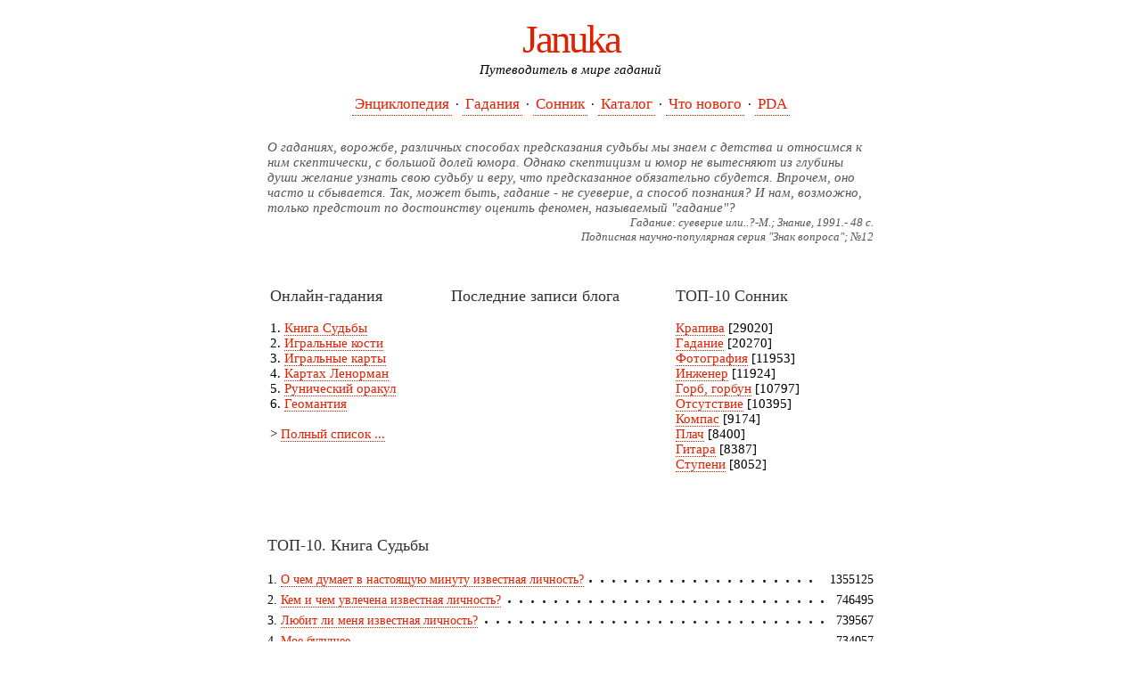

--- FILE ---
content_type: text/html; charset=cp1251
request_url: http://januka.ru/?id=9
body_size: 3813
content:

<!DOCTYPE html>
<html>
    <head>
        <meta http-equiv="Content-Type" content="text/html; charset=windows-1251">
        <meta name="verify-v1" content="PUsc/n3y7AGCBHSOTOeGI+5LBA59btwhVYGYTUkAc34=" />
        <meta name='yandex-verification' content='716cbe88699e7551' />
        <meta name="google-site-verification" content="jTepul0E3c2Vs1tJfFOgLVT5By4aZmd19Bc4qgZOt1c" />
        <META NAME="author" content="Alexey Doronchenko">
        <META name="keywords" content="Янука, бесплатные, лучшие, цыганские, гадания, на судьбу, любовь, таро, каталог, энциклопедия, книга судеб, книга судьбы, сонник, карты, знакомства">
        <META name="description" content="Янука, Путеводитель в мире гаданий, предсказаний, Энциклопедия гаданий, Сонник, Каталог ссылок">
        <META name="ROBOTS" content="index, follow">
        <meta http-equiv="content-language" content="ru">
        <meta name="distribution" content="global">
        <meta name="wot-verification" content="6639f0976919fd46363a"/> 
        <meta name="document-state" content="dynamic">
        <meta name="revisit-after" content="3 days">
        <META NAME="rating" CONTENT="Общий">
        <title>Янука: Путеводитель в мире гаданий</title>
        <link rel="shortcut icon" href="favicon.ico">
        <link rel="stylesheet" type="text/css" href="css/januka3.css" media="all">
        <script type="text/javascript">
  var _gaq = _gaq || [];
  _gaq.push(['_setAccount', 'UA-112115-1']);
  _gaq.push(['_trackPageview']);

  (function() {
    var ga = document.createElement('script'); ga.type = 'text/javascript'; ga.async = true;
    ga.src = ('https:' == document.location.protocol ? 'https://ssl' : 'http://www') + '.google-analytics.com/ga.js';
    var s = document.getElementsByTagName('script')[0]; s.parentNode.insertBefore(ga, s);
  })();
</script>
    </head>
    
	<body>
    
    <!-- Yandex.Metrika -->
<script src="//mc.yandex.ru/metrika/watch.js" type="text/javascript"></script>
<script type="text/javascript">
try { var yaCounter444288 = new Ya.Metrika(444288); } catch(e){}
</script>
<noscript><div style="position: absolute;"><img src="//mc.yandex.ru/watch/444288" alt="" /></div></noscript>
<!-- /Yandex.Metrika -->

<script type="text/javascript">
var gaJsHost = (("https:" == document.location.protocol) ? "https://ssl." : "http://www.");
document.write(unescape("%3Cscript src='" + gaJsHost + "google-analytics.com/ga.js' type='text/javascript'%3E%3C/script%3E"));
var pageTracker = _gat._getTracker(“UA-xxxxxx-x");
pageTracker._initData();
pageTracker._ trackPageview();
</script>
        
    <div id="wrapper">
        
        <div id="header">
            <h1><a href="/">Januka</a></h1>
            <em>Путеводитель в мире гаданий</em>
        </div>
        
        <div id="navigation">
            <a href="encycl.php" title="Сборник материалов по гаданиям, предсказаниям, ворожбе...">Энциклопедия</a> &middot;
            <a href="list.php" title="Каталог виртуальных гаданий онлайн">Гадания</a> &middot;
            <a href="sonnik.php" title="Толкование и разъяснение снов">Сонник</a> &middot;
            <a href="catalog.php" title="Каталог интересных ссылок в сети интернет">Каталог</a> &middot;
            <!--noindex><a href="index.php?love" title="Знакомства на love.januka.ru">Знакомства</a></noindex> &middot;-->
            <a href="news.php" title="Описание изменений в работе сайта">Что нового</a> &middot;
            <a href="http://m.januka.ru/" title="Янука для мобильных устройств">PDA</a>
        </div>
        
        <div id="content">


    <blockquote>
        О гаданиях, ворожбе, различных способах предсказания судьбы мы знаем с детства и относимся к ним скептически, с большой долей юмора. Однако скептицизм и юмор не вытесняют из глубины души желание узнать свою судьбу и веру, что предсказанное обязательно сбудется. Впрочем, оно часто и сбывается. Так, может быть, гадание - не суеверие, а способ познания? И нам, возможно, только предстоит по достоинству оценить феномен, называемый "гадание"?
        <em>Гадание: суеверие или..?-М.; Знание, 1991.- 48 с.<br>   Подписная научно-популярная серия "Знак вопроса"; №12 </em>
    </blockquote>

    <br />
            
            <table border="0" width="100%">
                <tr>
                    <td valign="top" width="30%">
                        <h3>Онлайн-гадания</h3>
                        1. <a href="fatum.php">Книга Судьбы</a><br />
                        2. <a href="dices.php">Игральные кости</a><br />
                        3. <a href="card.php">Игральные карты</a><br />
                        4. <a href="lenorman.php">Картах Ленорман</a><br />
                        5. <a href="runes.php">Рунический оракул</a><br />
                        6. <a href="geomancy.php">Геомантия</a><br />
                        <br />
                        &gt; <a href="list.php">Полный список ...</a>
                    </td>
                    <td valign="top" width="*">
                        <h3>Последние записи блога</h3>
                                            </td>
                    <td valign="top" width="33%">
                        <h3>ТОП-10 Сонник</h3>
                        <a href="sonnik.php?id=432">Крапива</a> [29020]<br /><a href="sonnik.php?id=193">Гадание</a> [20270]<br /><a href="sonnik.php?id=1153">Фотография</a> [11953]<br /><a href="sonnik.php?id=328">Инженер</a> [11924]<br /><a href="sonnik.php?id=219">Горб, горбун</a> [10797]<br /><a href="sonnik.php?id=694">Отсутствие</a> [10395]<br /><a href="sonnik.php?id=400">Компас</a> [9174]<br /><a href="sonnik.php?id=761">Плач</a> [8400]<br /><a href="sonnik.php?id=203">Гитара</a> [8387]<br /><a href="sonnik.php?id=1035">Ступени</a> [8052]<br />                    </td>
                </tr>
                </table>
            
            <br />
            <br />
			
			

            <!--h3>Что нового на сайте</h3-->
                        
            <br />

            <h3>ТОП-10. Книга Судьбы</h3>
            <dl><dt>1. <a href="fatum.php?q=34">О чем думает в настоящую минуту известная личность?</a></dt><dd>1355125</dd></dl><dl><dt>2. <a href="fatum.php?q=11">Кем и чем увлечена известная личность?</a></dt><dd>746495</dd></dl><dl><dt>3. <a href="fatum.php?q=16">Любит ли меня известная личность?</a></dt><dd>739567</dd></dl><dl><dt>4. <a href="fatum.php?q=3">Мое будущее...</a></dt><dd>734057</dd></dl><dl><dt>5. <a href="fatum.php?q=71">Будут ли у меня близкие отношения с известной личностью?</a></dt><dd>675829</dd></dl><dl><dt>6. <a href="fatum.php?q=22">Кто меня любит?</a></dt><dd>573741</dd></dl><dl><dt>7. <a href="fatum.php?q=9">Выйду ли я замуж?</a></dt><dd>550247</dd></dl><dl><dt>8. <a href="fatum.php?q=2">Мое настоящее...</a></dt><dd>539781</dd></dl><dl><dt>9. <a href="fatum.php?q=6">Самый мудрый совет мне?</a></dt><dd>527495</dd></dl><dl><dt>10. <a href="fatum.php?q=41">Какие будут в моей жизни неожиданности?</a></dt><dd>506306</dd></dl>            
            
        </div>
        
        <div id="reklama" class="f12">
            <script type="text/javascript">
<!--
var _acic={dataProvider:10};(function(){var e=document.createElement("script");e.type="text/javascript";e.async=true;e.src="https://www.acint.net/aci.js";var t=document.getElementsByTagName("script")[0];t.parentNode.insertBefore(e,t)})()
//-->
</script>                    </div>
        
        <div id="footer" class="f12 fsi">
            <table border="0">
                <tr>
                    <td>
                        &copy; 2000-2012 &nbsp;
                        <a href="about.php">О проекте</a> &middot;
                        <a href="contacts.php" title="Как связаться со мной">Контакты</a> &middot;
                        <a href="stat.php" title="">Статистика</a>
                    </td>
                </tr>
                <tr>
                    <td>
                        <br />
                        <!-- Rating@Mail.ru counter -->
<script type="text/javascript">//<![CDATA[
var a='';js=10;d=document;
try{a+=';r='+escape(d.referrer);}catch(e){}try{a+=';j='+navigator.javaEnabled();js=11;}catch(e){}
try{s=screen;a+=';s='+s.width+'*'+s.height;a+=';d='+(s.colorDepth?s.colorDepth:s.pixelDepth);js=12;}catch(e){}
try{if(typeof((new Array).push('t'))==="number")js=13;}catch(e){}
try{d.write('<a href="http://top.mail.ru/jump?from=877133"><img src="http://d2.c6.bd.a0.top.mail.ru/counter?id=877133;t=219;js='+js+
a+';rand='+Math.random()+'" alt="Рейтинг@Mail.ru" style="border:0;" height="31" width="88" \/><\/a>');}catch(e){}//]]></script>
<noscript><p><a href="http://top.mail.ru/jump?from=877133"><img src="http://d2.c6.bd.a0.top.mail.ru/counter?js=na;id=877133;t=219" 
style="border:0;" height="31" width="88" alt="Рейтинг@Mail.ru" /></a></p></noscript>
<!-- //Rating@Mail.ru counter -->                        &nbsp;
                        <!-- Top SunHome.ru counter -->
<script type="text/javascript">
var referer = (document.referrer != undefined) ? escape(document.referrer) : '';
var script = 'http://www.sunhome.ru/counter.php';
var q = '?id=2009&amp;c=1' 
+ '&amp;uri=' + escape(document.URL)
+ '&amp;referer=' + referer
+ '&amp;rand=' + Math.random();
document.write('<a href="http://www.sunhome.ru/" target="_blank" title="Рейтинг сайтов SunHome.ru (Дом Солнца)">' 
    + '<img src="' + script + q + '" border="0" width="88" height="31" alt="Рейтинг сайтов SunHome.ru (Дом Солнца)">'
    + '</a>'
    );
</script>
<noscript><a href="http://www.sunhome.ru/" title="Рейтинг сайтов SunHome.ru (Дом Солнца)" target="_blank"><img src="http://www.sunhome.ru/counter.php?id=2009&amp;c=1" border="0" width="88" height="31" alt="Рейтинг сайтов SunHome.ru (Дом Солнца)"></a></noscript>
<!-- End Top SunHome.ru counter -->
                    </td>
                </tr>
                <tr>
                    <td>
                        Гостей на сайте: 3                    </td>
                </tr>
            </table>
        </div>
    </div>
    
	</body>
</html>

--- FILE ---
content_type: text/css
request_url: http://januka.ru/css/januka3.css
body_size: 848
content:
body,table,td { font-size: 15px; font-family: "Times New Roman", serif; color: #000000; }
a { color: #E12000; border-bottom: 1px dotted #E12000; text-decoration: none; font-family: Georgia, "Times New Roman", serif; }
a:hover { color: #333333; border-bottom: 1px dashed #333333; }
h1,h2,h3 { font-weight: normal; color: #333333; }
h2 { text-align: center; }
blockquote { padding: 10px 0; font-style: italic; margin: 0; color: #555555; }
blockquote em { display: block; text-align: right; font-size: small;}
/* ========================================================================== */
#wrapper { width: 700px; margin: auto; }

/* === HEADER =============================================================== */
#header, #navigation {
    text-align: center;
    padding: 10px 0;
}
#header a {
    font-size: 45px;
    font-weight: normal;
    border-bottom: 0;
    letter-spacing: -3px;
}
#header h1 {
    margin: 0; padding: 0;
}

/* === NAVIGATION =========================================================== */
#navigation a {
    font-size: 17px;
    padding: 3px;
}

/* === CONTENT ============================================================== */
#content {
    padding: 10px;
}

/* === REKLAMA ============================================================== */
#reklama {
    padding: 20px 0;
    font-size: 12px;
    color: #777777;
    font-style: italic;
}
#reklama a {
    color: #777777;
    border-bottom: 1px dotted #777777;
    font-size: 11px;
}
#reklama a:hover {
    color: #000000;
    border-bottom: 1px dashed #000000;
}

/* === FOOTER =============================================================== */
#footer {
clear: left;
padding: 20px 0px 20px 0px;
width: 100%;
margin: auto;
height: 300px;
}
.col3sp {
width: 40%;
padding: 10px 25px 0 25px;
float: left;
}

.footcolumn {
    width: 30%;
    float: left;
    border: 1px solid #000;
    margin: 3px;
    padding: 3px;
}
/* == Список как в книге ==================================================== */
dl {
    background: url("dot.png") repeat-x scroll 0 0.8em #FFFFFF;
    width: 100%;
    overflow: hidden;
    clear: both;
    font-size: 14px;
    font-family: Georgia, serif;
    margin: 1px 0;
    padding: 3px 0;
}
dt {
    float: left;
    padding-right: 5px;
}
dd {
    float: right;
    padding-left: 10px;
}
dt, dd {
    background: none repeat scroll 0 0 #FFFFFF;
}
.pad1 {
    padding-left: 20px;
}
.pad2 {
    padding-left: 40px;
}

.box_90 {
    width: 90%;
    margin: auto;
    padding: 10px 0;
}
